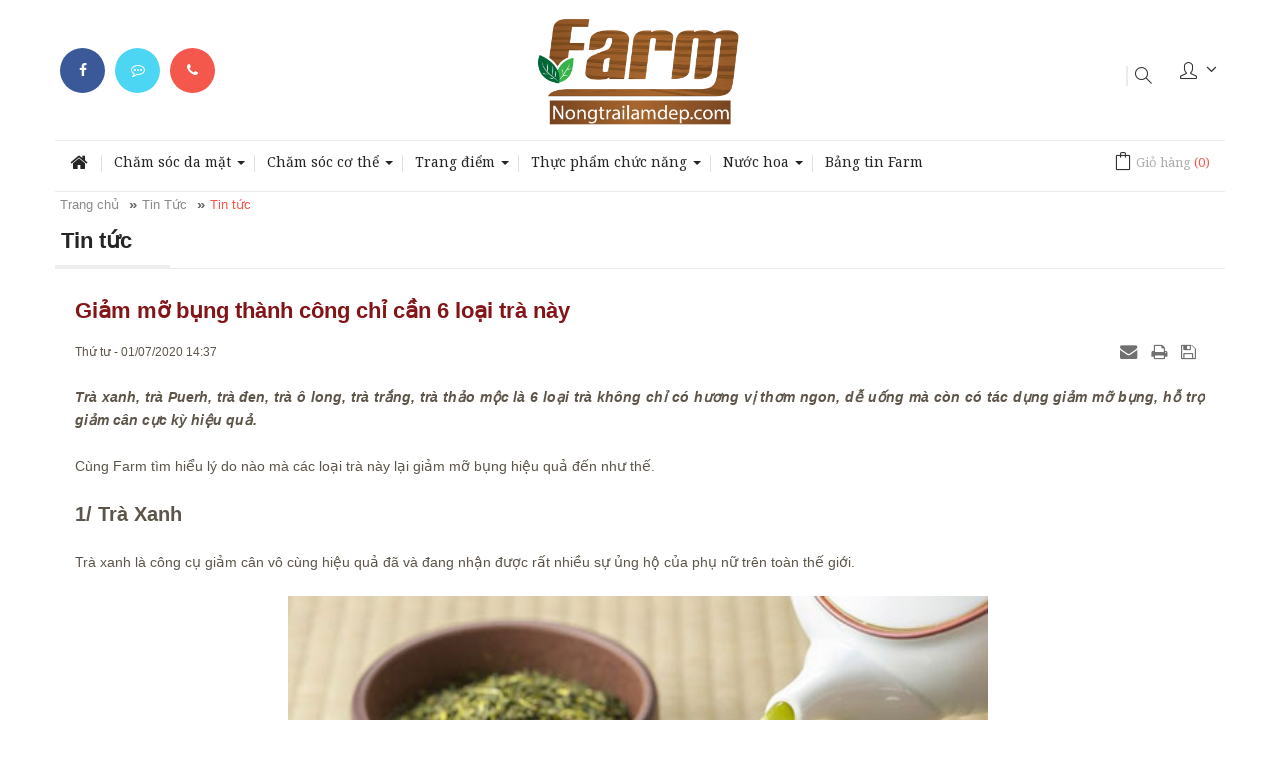

--- FILE ---
content_type: text/html; charset=utf-8
request_url: https://nongtrailamdep.com/news/Tin-tuc/giam-mo-bung-thanh-cong-chi-can-6-loai-tra-nay-480.html
body_size: 15314
content:
<!DOCTYPE html><html lang="vi" xmlns="http://www.w3.org/1999/xhtml" prefix="og: http://ogp.me/ns#"><head>
<title>Giảm mỡ bụng thành công chỉ cần 6 loại trà này</title>
<meta name="description" content="Trà xanh, trà Puerh, trà đen, trà ô long, trà trắng, trà thảo mộc là 6 loại trà không chỉ có hương vị thơm ngon, dễ uống mà còn có tác dụng giảm mỡ bụng, hỗ trợ...">
<meta name="keywords" content="farm, nông trại làm đẹp, giảm cân, cách giảm cân, cách giảm cân hiệu quả, giảm mỡ bụng, trà giảm cân, thức uống giảm mỡ bụng, trà giảm mỡ bụng, cách giảm mỡ bụng">
<meta name="news_keywords" content="farm, nông trại làm đẹp, giảm cân, cách giảm cân, cách giảm cân hiệu quả, giảm mỡ bụng, trà giảm cân, thức uống giảm mỡ bụng, trà giảm mỡ bụng, cách giảm mỡ bụng">
<meta name="author" content="Nông trại làm đẹp">
<meta name="copyright" content="Nông trại làm đẹp [trancongptit@gmail.com]">
<meta name="robots" content="index, archive, follow, noodp">
<meta name="googlebot" content="index,archive,follow,noodp">
<meta name="msnbot" content="all,index,follow">
<meta name="generator" content="NukeViet v4.0">
<meta name="viewport" content="width=device-width, initial-scale=1">
<meta name="facebook-domain-verification" content="e78z8nbxpvwordxn995ecw8buwigur">
<meta http-equiv="Content-Type" content="text/html; charset=utf-8">
<meta property="og:title" content="Giảm mỡ bụng thành công chỉ cần 6 loại trà này">
<meta property="og:type" content="article">
<meta property="og:description" content="Trà xanh, trà Puerh, trà đen, trà ô long, trà trắng, trà thảo mộc là 6 loại trà không chỉ có hương vị thơm ngon, dễ uống mà còn có tác dụng giảm mỡ bụng, hỗ trợ...">
<meta property="og:site_name" content="Nông trại làm đẹp">
<meta property="og:image" content="https://nongtrailamdep.com/uploads/news/2020_07/8.png">
<meta property="og:url" content="https://nongtrailamdep.com/news/Tin-tuc/giam-mo-bung-thanh-cong-chi-can-6-loai-tra-nay-480.html">
<meta property="article:published_time" content="2020-07-01ICT14:37:37">
<meta property="article:modified_time" content="2020-07-06ICT15:44:39">
<meta property="article:section" content="Tin tức">
<meta property="article:tag" content="Farm">
<meta property="article:tag" content="Nông trại làm đẹp">
<meta property="article:tag" content="giảm cân">
<meta property="article:tag" content="cách giảm cân">
<meta property="article:tag" content="Cách giảm cân hiệu quả">
<meta property="article:tag" content="Giảm mỡ bụng">
<meta property="article:tag" content="Trà giảm cân">
<meta property="article:tag" content="Thức uống giảm mỡ bụng">
<meta property="article:tag" content="Trà giảm mỡ bụng">
<meta property="article:tag" content="cách giảm mỡ bụng">
<link rel="shortcut icon" href="/favicon.ico">
<link rel="canonical" href="https://nongtrailamdep.com/news/Tin-tuc/giam-mo-bung-thanh-cong-chi-can-6-loai-tra-nay-480.html">
<link rel="alternate" href="/news/rss/" title="Tin Tức" type="application/rss+xml">
<link rel="alternate" href="/news/rss/Tin-tuc/" title="Tin Tức - Tin tức" type="application/rss+xml">
<link rel="preload" as="script" href="/assets/js/jquery/jquery.min.js?t=160">
<link rel="preload" as="script" href="/assets/js/language/vi.js?t=160">
<link rel="preload" as="script" href="/assets/js/global.js?t=160">
<link rel="preload" as="script" href="/themes/default/js/news.js?t=160">
<link rel="preload" as="script" href="/themes/default/js/main.js?t=160">
<link rel="preload" as="script" href="https://www.googletagmanager.com/gtag/js?id=UA-115484838-1">
<link rel="preload" as="script" href="https://www.googletagmanager.com/gtag/js?id=AW-815347829">
<link rel="preload" as="script" href="/themes/default/js/shops.js?t=160">
<link rel="preload" as="script" href="/assets/js/jquery-ui/jquery-ui.min.js?t=160">
<link rel="preload" as="script" href="/assets/js/language/jquery.ui.datepicker-vi.js?t=160">
<link rel="preload" as="script" href="/themes/default/js/users.js?t=160">
<link rel="preload" as="script" href="/assets/js/star-rating/jquery.rating.pack.js?t=160">
<link rel="preload" as="script" href="/assets/js/star-rating/jquery.MetaData.js?t=160">
<link rel="preload" as="script" href="/assets/editors/ckeditor/plugins/codesnippet/lib/highlight/highlight.pack.js?t=160">
<link rel="preload" as="script" href="/themes/default/js/bootstrap.min.js?t=160">
<link rel="StyleSheet" href="/assets/css/font-awesome.min.css?t=160">
<link rel="StyleSheet" href="/themes/default/css/bootstrap.min.css?t=160">
<link rel="StyleSheet" href="/themes/default/css/style.css?t=160">
<link rel="StyleSheet" href="/themes/default/css/style.tvc.css?t=160">
<link rel="StyleSheet" href="/themes/default/css/style.responsive.css?t=160">
<link rel="StyleSheet" href="/themes/default/css/news.css?t=160">
<link href="https://fonts.googleapis.com/css?family=Noto+Serif:400,400i,700&amp;subset=vietnamese" rel="stylesheet">
<link href='//fonts.googleapis.com/css?family=Roboto:400' rel='stylesheet' type='text/css' />
<link type="text/css" href="/assets/js/jquery-ui/jquery-ui.min.css?t=160" rel="stylesheet" />
<link href="/assets/js/star-rating/jquery.rating.css?t=160" type="text/css" rel="stylesheet"/>
<link href="/assets/editors/ckeditor/plugins/codesnippet/lib/highlight/styles/github.css?t=160" rel="stylesheet">
<!-- Global site tag (gtag.js) - Google Analytics --><!-- Facebook Pixel Code --><noscript><img height="1" width="1" style="display:none"
  src="https://www.facebook.com/tr?id=1432439117040837&ev=PageView&noscript=1"
/></noscript><!-- End Facebook Pixel Code --><!-- Global site tag (gtag.js) - AdWords: 815347829 --><!-- Facebook Pixel Code --><noscript><img height="1" width="1" style="display:none"
  src="https://www.facebook.com/tr?id=2096536270416209&ev=PageView&noscript=1"
/></noscript><!-- End Facebook Pixel Code --></head><body><!-- Load Facebook SDK for JavaScript --><div id="fb-root"></div><!-- Your customer chat code --><div class="fb-customerchat"
  attribution=setup_tool
  page_id="1008846522531923"
  theme_color="#0084ff"
 logged_in_greeting="Xin ch&#1043;�o, Farm c&#1043;&#1110; th&#1073;�&#1107; t&#1046;� v&#1073;&#1108;&#1168;n s&#1073;&#1108;&#1032;n ph&#1073;&#1108;�m m&#1043;� b&#1073;&#1108;&#1038;n &#1044;�ang quan t&#1043;&#1118;m kh&#1043;&#1169;ng &#1073;&#1108;&#1038;?"
  logged_out_greeting="Xin ch&#1043;�o, Farm c&#1043;&#1110; th&#1073;�&#1107; t&#1046;� v&#1073;&#1108;&#1168;n s&#1073;&#1108;&#1032;n ph&#1073;&#1108;�m m&#1043;� b&#1073;&#1108;&#1038;n &#1044;�ang quan t&#1043;&#1118;m kh&#1043;&#1169;ng &#1073;&#1108;&#1038;?"></div><noscript><div class="alert alert-danger">Trình duyệt của bạn đã tắt chức năng hỗ trợ JavaScript.<br />Website chỉ làm việc khi bạn bật nó trở lại.<br />Để tham khảo cách bật JavaScript, hãy click chuột <a href="http://wiki.nukeviet.vn/support:browser:enable_javascript">vào đây</a>!</div></noscript><div class="body-bg"><div class="bg-header"><div class="wraper"><header><div class="container"><div id="header" class="row"><div class="header_left col-xs-24 col-sm-8 col-md-8"><ul class="ul_social_top hidden-sm hidden-xs"><li class="item_social fb"><a href="https://www.facebook.com/nongtrailamdep/" target="_blank" title="Theo dõi Facebook FARM"><i class="fa fa-facebook">&nbsp;</i>&nbsp;</a></li><li class="item_social mes"><a href="https://m.me/nongtrailamdep" target="_blank" title="Chat với FARM"><i class="fa fa-commenting-o">&nbsp;</i>&nbsp;</a></li><li class="item_social phone"><a href="tel:0967867802" title="Gọi điện cho FARM"><i class="fa fa-phone">&nbsp;</i>&nbsp;</a></li></ul></div><div class="logo col-xs-24 col-sm-8 col-md-8"><a title="Nông trại làm đẹp" href="/"><div class="imglogo"><img src="/uploads/logo_2.png" width="1500" height="843" alt="Nông trại làm đẹp" /></div></a><span class="site_name">Nông trại làm đẹp</span><span class="site_description">Nông Trại Làm Đẹp Farm - Chuyên gia cung cấp các sản phẩm làm đẹp từ thiên nhiên - an toàn và hiệu quả &#33;</span></div><div class="cart_top"><div class="block clearfix"><div class="block_cart clearfix" id="cart_shops"></div></div></div><div class="header_right col-xs-24 col-md-8"><div class="header_search"><form id="search_form_shops" action="/" method="get" role="form" name="frm_search" onsubmit="return onsubmitsearch('shops');"><div class="form-group"><input id="keyword" type="text" value="" name="keyword" placeholder="Tìm kiếm sản phẩm.." class="form-control input-sm"></div><div class="input-group-btn"><button type="button" name="submit" id="submit" value="Tìm kiếm" onclick="onsubmitsearch('shops')" class="btn btn-primary"><i class="icon-magnifier icons"></i></button></div></form></div><div class="use_register"><span class="use_ico_register"><i class="icon-user icons">&nbsp;</i></span><span class="drop"><i class="fa fa-angle-down">&nbsp;</i></span><ul class="login_and_register"><li><a href="/users/login/" title="Đăng nhập">Đăng nhập</a></li><li><a href="/users/register/" title="Đăng ký">Đăng ký</a></li></ul></div></div></div></div></header></div></div><div class="bg-menu"><div class="wraper"><nav class="second-nav" id="menusite"><div class="container"><div class="row"><div class="bg box-shadow col-md-21"><div class="navbar navbar-default navbar-static-top" role="navigation"><div class="navbar-header"><button type="button" class="navbar-toggle" data-toggle="collapse" data-target="#menu-site-default"><span class="sr-only">&nbsp;</span><span class="icon-bar">&nbsp;</span><span class="icon-bar">&nbsp;</span><span class="icon-bar">&nbsp;</span></button></div><div class="collapse navbar-collapse" id="menu-site-default"><ul class="nav navbar-nav"><li><a class="home" title="Trang chủ" href="/"><em class="fa fa-lg fa-home">&nbsp;</em><span class="visible-xs-inline-block"> Trang chủ</span></a></li><li  class="dropdown" rol="presentation"><a class="dropdown-toggle"  href="/cham-soc-da-mat/" role="button" aria-expanded="false" title="Chăm sóc da mặt" >Chăm sóc da mặt <strong class="caret hidden-xs hidden-sm">&nbsp;</strong><i class="ti-plus hide_close hidden-lg hidden-md"></i></a><ul class="dropdown-menu"><li ><a href="/sua-rua-mat/" title="Sữa rửa mặt" >Sữa rửa mặt</a></li><li ><a href="/tay-trang/" title="Tẩy trang" >Tẩy trang</a></li><li ><a href="/nuoc-can-bang/" title="Nước cân bằng" >Nước cân bằng</a></li><li ><a href="/tinh-chat-serum/" title="Tinh chất - Serum" >Tinh chất - Serum</a></li><li ><a href="/sua-kem-duong/" title="Sữa &amp; Kem dưỡng" >Sữa & Kem dưỡng</a></li><li ><a href="/duong-mat/" title="Dưỡng mắt" >Dưỡng mắt</a></li><li ><a href="/chong-nang/" title="Chống nắng" >Chống nắng</a></li><li ><a href="/xit-khoang/" title="Xịt khoáng" >Xịt khoáng</a></li><li ><a href="/cham-soc-da-mat-tay-te-bao-chet/" title="Tẩy tế bào chết" >Tẩy tế bào chết</a></li><li ><a href="/mat-na/" title="Mặt nạ" >Mặt nạ</a></li><li ><a href="/cham-soc-da-mat-san-pham-dac-tri/" title="Sản phẩm đặc trị" >Sản phẩm đặc trị</a></li></ul></li><li  class="dropdown" rol="presentation"><a class="dropdown-toggle"  href="/cham-soc-co-the/" role="button" aria-expanded="false" title="Chăm sóc cơ thể" >Chăm sóc cơ thể <strong class="caret hidden-xs hidden-sm">&nbsp;</strong><i class="ti-plus hide_close hidden-lg hidden-md"></i></a><ul class="dropdown-menu"><li ><a href="/dau-goi-xa/" title="Chăm sóc Tóc" >Chăm sóc Tóc</a></li><li ><a href="/cham-soc-co-the-sua-tam/" title="Sữa tắm" >Sữa tắm</a></li><li ><a href="/tay-te-bao-chet-body/" title="Tẩy tế bào chết Body" >Tẩy tế bào chết Body</a></li><li ><a href="/kem-duong-body/" title="Kem dưỡng Body" >Kem dưỡng Body</a></li><li ><a href="/khu-mui-co-the/" title="Khử mùi cơ thể" >Khử mùi cơ thể</a></li><li ><a href="/Cham-soc-rang-mieng/" title="Chăm sóc răng miệng" >Chăm sóc răng miệng</a></li><li ><a href="/Kem-mat-xa-tan-mo/" title="Kem mát xa tan mỡ" >Kem mát xa tan mỡ</a></li><li ><a href="/khac/" title="Khác" >Khác</a></li></ul></li><li  class="dropdown" rol="presentation"><a class="dropdown-toggle"  href="/trang-diem/" role="button" aria-expanded="false" title="Trang điểm" >Trang điểm <strong class="caret hidden-xs hidden-sm">&nbsp;</strong><i class="ti-plus hide_close hidden-lg hidden-md"></i></a><ul class="dropdown-menu"><li ><a href="/kem-lot-kem-nen/" title="Kem lót - Kem nền" >Kem lót - Kem nền</a></li><li ><a href="/phan/" title="Phấn trang điểm" >Phấn trang điểm</a></li><li ><a href="/ma-hong-tao-khoi/" title="Má hồng &amp; Tạo khối" >Má hồng & Tạo khối</a></li><li ><a href="/moi/" title="Son môi" >Son môi</a></li><li ><a href="/mat/" title="Trang điểm mắt" >Trang điểm mắt</a></li><li ><a href="/phu-kien/" title="Phụ kiện" >Phụ kiện</a></li></ul></li><li  class="dropdown" rol="presentation"><a class="dropdown-toggle"  href="/thuc-pham-chuc-nang1/" role="button" aria-expanded="false" title="Thực phẩm chức năng" >Thực phẩm chức năng <strong class="caret hidden-xs hidden-sm">&nbsp;</strong><i class="ti-plus hide_close hidden-lg hidden-md"></i></a><ul class="dropdown-menu"><li ><a href="/giam-can-detox/" title="Giảm cân &amp; Detox" >Giảm cân & Detox</a></li><li ><a href="/duong-trang-da-giam-tham-nam/" title="Dưỡng trắng da &amp; Giảm thâm nám" >Dưỡng trắng da & Giảm thâm nám</a></li><li ><a href="/dinh-duong-suc-khoe/" title="Dinh dưỡng &amp; Sức khỏe" >Dinh dưỡng & Sức khỏe</a></li></ul></li><li  class="dropdown" rol="presentation"><a class="dropdown-toggle"  href="/nuoc-hoa/" role="button" aria-expanded="false" title="Nước hoa" >Nước hoa <strong class="caret hidden-xs hidden-sm">&nbsp;</strong><i class="ti-plus hide_close hidden-lg hidden-md"></i></a><ul class="dropdown-menu"><li ><a href="/nam/" title="Nam" >Nam</a></li><li ><a href="/nu/" title="Nữ" >Nữ</a></li><li ><a href="/xit-toan-than/" title="Xịt toàn thân" >Xịt toàn thân</a></li></ul></li><li  rol="presentation"><a class="dropdown-toggle"  href="/news/Tin-tuc/" role="button" aria-expanded="false" title="Bảng tin Farm" >Bảng tin Farm</a></li></ul></div></div></div><div class="col-md-3"></div></div></div></nav><nav class="header-nav"><div class="container"><div class="personalArea"><span><a title="Đăng nhập - Đăng ký" class="pa pointer button" data-toggle="tip" data-target="#guestBlock_nv1" data-click="y" data-callback="recaptchareset"><em class="fa fa-user fa-lg"></em><span class="hidden">Đăng nhập</span></a></span></div><div class="social-icons hidden-xs"></div><div class="contactDefault"><span class="visible-xs-inline-block"><a title="Thông tin liên hệ" class="pointer button" data-toggle="tip" data-target="#contactList" data-click="y"><em class="icon-old-phone icon-lg"></em><span class="hidden">Thông tin liên hệ</span></a></span><div id="contactList" class="content"><h3 class="visible-xs-inline-block">Thông tin liên hệ</h3><ul class="contactList"><li><em class="fa fa-phone"></em>&nbsp;<a href="tel:+84838000000">&#40;08&#41; 38.000.000</a></li><li><em class="fa fa-envelope"></em>&nbsp;<a href="/contact/Cham-soc-khach-hang/">customer@mysite.com</a></li><li><em class="icon-yahoo"></em>&nbsp;<a href="ymsgr:SendIM?myYahoo" title="yahoo">myYahoo</a></li><li><em class="fa fa-skype"></em>&nbsp;<a href="skype:mySkype?call" title="skype">mySkype</a></li><li><em class="icon-viber"></em>&nbsp;<span title="viber">myViber</span></li></ul></div></div><div id="tip" data-content=""><div class="bg"></div></div></div></nav></div></div><div class="slider"></div><div class="wraper"><section><div class="container" id="body"><nav class="third-nav"><div class="row"><div class="bg"><div class="clearfix"><div class="col-xs-24 col-sm-18 col-md-18"></div><div class="headerSearch col-xs-24 col-sm-6 col-md-6"><div class="input-group"><input type="text" class="form-control" maxlength="60" placeholder="Tìm kiếm..."><span class="input-group-btn"><button type="button" class="btn btn-info" data-url="/seek/?q=" data-minlength="3" data-click="y"><em class="fa fa-search fa-lg"></em></button></span></div></div></div></div></div></nav><div class="row"></div><div class="row"><div class="breadcrumbs-wrap"><div class="display"><a class="show-subs-breadcrumbs hidden" href="#" onclick="showSubBreadcrumbs(this, event);"><em class="fa fa-lg fa-angle-right"></em></a><ul class="breadcrumbs list-none"></ul></div><ul class="subs-breadcrumbs"></ul><ul class="temp-breadcrumbs hidden"><li itemscope itemtype="http://data-vocabulary.org/Breadcrumb"><a href="/" itemprop="url" title="Trang chủ"><span itemprop="title">Trang chủ</span></a></li><li itemscope itemtype="http://data-vocabulary.org/Breadcrumb"><a href="/news/" itemprop="url" title="Tin Tức"><span class="txt" itemprop="title">Tin Tức</span></a></li><li itemscope itemtype="http://data-vocabulary.org/Breadcrumb"><a href="/news/Tin-tuc/" itemprop="url" title="Tin tức"><span class="txt" itemprop="title">Tin tức</span></a></li></ul></div><div class="page-header"><h1>Tin tức</h1></div><div class="col-md-24 main_content"><div class="news_column panel panel-default"><div class="panel-body"><h1 class="title margin-bottom-lg">Giảm mỡ bụng thành công chỉ cần 6 loại trà này</h1><div class="row margin-bottom-lg"><div class="col-md-12"><span class="h5">Thứ tư - 01/07/2020 14:37</span></div><div class="col-md-12"><ul class="list-inline text-right"><li><a class="dimgray" rel="nofollow" title="Gửi bài viết qua email" href="javascript:void(0);" onclick="nv_open_browse('/news/sendmail/Tin-tuc/giam-mo-bung-thanh-cong-chi-can-6-loai-tra-nay-480.html','',650,500,'resizable=no,scrollbars=yes,toolbar=no,location=no,status=no');return false"><em class="fa fa-envelope fa-lg">&nbsp;</em></a></li><li><a class="dimgray" rel="nofollow" title="In ra" href="javascript: void(0)" onclick="nv_open_browse('/news/print/Tin-tuc/giam-mo-bung-thanh-cong-chi-can-6-loai-tra-nay-480.html','',840,500,'resizable=yes,scrollbars=yes,toolbar=no,location=no,status=no');return false"><em class="fa fa-print fa-lg">&nbsp;</em></a></li><li><a class="dimgray" rel="nofollow" title="Lưu bài viết này" href="/news/savefile/Tin-tuc/giam-mo-bung-thanh-cong-chi-can-6-loai-tra-nay-480.html"><em class="fa fa-save fa-lg">&nbsp;</em></a></li></ul></div></div><div id="news-bodyhtml" class="bodytext margin-bottom-lg"><div style="text-align: justify;"><span style="font-family:Arial,Helvetica,sans-serif;"><span style="font-size:14px;"><em><strong>Trà xanh, trà Puerh, trà đen, trà ô long, trà trắng, trà thảo mộc là 6 loại trà không chỉ có hương vị thơm ngon, dễ uống mà còn có tác dụng giảm mỡ bụng, hỗ trợ giảm cân cực kỳ hiệu quả.</strong></em><br  /><br  />
Cùng Farm tìm hiểu lý do nào mà các loại trà này lại giảm mỡ bụng hiệu quả đến như thế.</span></span></div><h3 style="text-align: justify;">&nbsp;</h3><h3 style="text-align: justify;"><span style="font-size:20px;"><span style="font-family:Arial,Helvetica,sans-serif;"><strong>1/ Trà Xanh</strong></span></span></h3><br  /><span style="font-family:Arial,Helvetica,sans-serif;"><span style="font-size:14px;">Trà xanh là công cụ giảm cân vô cùng hiệu quả đã và đang nhận được rất nhiều sự ủng hộ của phụ nữ trên toàn thế giới.</span></span><br  />
&nbsp;
<div style="text-align:center"><img alt="Trà Xanh là thức uống giảm mỡ bụng được rất nhiều người áp dụng" height="468" src="/uploads/news/2020_07/muon-giam-mo-bung-uong-ngay-6-loai-tra-nay.jpg" width="700" /></div><div style="text-align: justify;">&nbsp;</div><div style="text-align: center;"><span style="font-family:Arial,Helvetica,sans-serif;"><span style="font-size:14px;"><em>Trà Xanh là thức uống giảm mỡ bụng được rất nhiều người áp dụng (Nguồn: Internet)</em></span></span></div><div style="text-align: justify;"><span style="font-family:Arial,Helvetica,sans-serif;"><span style="font-size:14px;">&nbsp;<br  />
Lý do là chiết xuất trà xanh đặc biệt chứa nhiều catechin, chất chống oxy hóa tự nhiên có thể tăng cường trao đổi chất của bạn và tăng đốt cháy chất béo. Chính vì thế, nhâm nhi một ly tách trà xanh mỗi ngày cũng góp phần xây dựng một Body thật chuẩn đó nha.</span></span></div><p style="text-align: justify;">&nbsp;</p><h3 style="text-align: justify;"><span style="font-size:20px;"><span style="font-family:Arial,Helvetica,sans-serif;"><strong>2/ Trà Puerh</strong></span></span></h3><div style="text-align: justify;"><br  /><span style="font-family:Arial,Helvetica,sans-serif;"><span style="font-size:14px;">Trà Puerh là một loại trà đen của Trung Quốc đã được lên men cũng có tác dụng giảm mỡ bụng và hỗ trợ giảm cân khá hiệu quả.<br  />
&nbsp;</span></span><div style="text-align:center"><img alt="Trà Puerth giảm mỡ bụng không hề kém cạnh các loại trà khác" height="525" src="/uploads/news/2020_07/muon-giam-mo-bung-uong-ngay-6-loai-tra-nay_3.jpg" width="700" /></div><div style="text-align: center;"><br  /><span style="font-family:Arial,Helvetica,sans-serif;"><span style="font-size:14px;"><em>Trà Puerth giảm mỡ bụng không hề kém cạnh các loại trà khác (Nguồn: Internet)</em></span></span><br  />
&nbsp;</div></div><h3 style="text-align: justify;"><span style="font-size:20px;"><span style="font-family:Arial,Helvetica,sans-serif;"><strong>3/ Trà Đen</strong></span></span></h3><div style="text-align: justify;"><br  /><span style="font-family:Arial,Helvetica,sans-serif;"><span style="font-size:14px;">Trà đen cũng nằm trong danh sách những loại trà có tác dụng giảm cân.</span></span><div style="text-align:center"><img alt="Trà Đen nổi danh với khả năng giảm mỡ bụng đạt hiệu quả cao" height="292" src="/uploads/news/2020_07/black-tea-banner-1.jpg" width="700" /></div><div style="text-align: center;"><br  /><span style="font-family:Arial,Helvetica,sans-serif;"><span style="font-size:14px;"><em>Trà Đen nổi danh với khả năng giảm mỡ bụng đạt hiệu quả cao (Nguồn: Internet)</em></span></span><br  />
&nbsp;</div><span style="font-family:Arial,Helvetica,sans-serif;"><span style="font-size:14px;">Một nghiên cứu trên 111 người cho thấy những người này uống 3 tách trà đen mỗi ngày trong 3 tháng đã giảm cân đáng kể và giảm chỉ số vòng eo.</span></span><br  />
&nbsp;</div><h3 style="text-align: justify;"><span style="font-size:20px;"><span style="font-family:Arial,Helvetica,sans-serif;"><strong>4/ Trà Ô Lông</strong></span></span></h3><p style="text-align: justify;">&nbsp;</p><div style="text-align:center"><img alt="Giảm mỡ bụng hiệu quả thì không thể bỏ qua trà ô lông" height="700" src="/uploads/news/2020_07/muon-giam-mo-bung-uong-ngay-6-loai-tra-nay_6.jpg" width="700" /></div><p style="text-align: center;"><br  /><span style="font-family:Arial,Helvetica,sans-serif;"><span style="font-size:14px;"><em>Giảm mỡ bụng hiệu quả thì không thể bỏ qua trà ô lông (Nguồn: Internet)</em></span></span></p><p style="text-align: justify;"><br  /><span style="font-family:Arial,Helvetica,sans-serif;"><span style="font-size:14px;">Bên cạnh đó, trà ô long cũng có tác dụng giảm cân và giảm mỡ bụng hữu hiệu</span></span></p><div style="text-align: justify;"><br  /><span style="font-size:20px;"><span style="font-family:Arial,Helvetica,sans-serif;"><strong>5/ Trà Trắng</strong></span></span></div><div style="text-align: justify;">&nbsp;</div><p style="text-align: justify;"><span style="font-family:Arial,Helvetica,sans-serif;"><span style="font-size:14px;">Các nghiên cứu cho thấy trà trắng và trà xanh có lượng catechin tương đương, có thể giúp giảm cân.</span></span><br  /><br  />
&nbsp;</p><div style="text-align:center"><img alt="Ngoài hỗ trợ sức khỏe thì trà trắng còn giúp giảm mỡ bụng cực kì hiệu quả" height="525" src="/uploads/news/2020_07/tratrang.jpg" width="700" /></div><p style="text-align: center;"><br  /><span style="font-family:Arial,Helvetica,sans-serif;"><span style="font-size:14px;"><em>Ngoài hỗ trợ sức khỏe thì trà trắng còn giúp giảm mỡ bụng cực kì hiệu quả (Nguồn: Internet)</em></span></span></p><p style="text-align: justify;"><br  /><span style="font-family:Arial,Helvetica,sans-serif;"><span style="font-size:14px;">Trong khi đó, một nghiên cứu ống nghiệm cũng cho thấy cho thấy chiết xuất trà trắng làm tăng sự phá vỡ các tế bào mỡ trong khi ngăn ngừa sự hình thành của các tế bào mới.</span></span></p><div style="text-align: justify;"><br  /><span style="font-size:20px;"><span style="font-family:Arial,Helvetica,sans-serif;"><strong>6/ Trà Thảo Mộc</strong></span></span></div><div style="text-align: justify;"><br  /><span style="font-family:Arial,Helvetica,sans-serif;"><span style="font-size:14px;">Trà thảo mộc như trà gừng, trà hoa hồng và trà dâm bụt cũng có thể giúp giảm cân và giảm béo</span></span><br  />
&nbsp;
<div style="text-align:center"><img alt="Một nghiên cứu đã tìm ra trà thảo mộc có khả năng giảm mỡ bụng không thua kém loại trà khác" height="372" src="/uploads/news/2020_07/20523103624-ve-sinh-an-toan-thuc-pham-tra.jpg" width="700" /></div><div style="text-align: center;"><br  /><br  /><span style="font-family:Arial,Helvetica,sans-serif;"><span style="font-size:14px;"><em>Một nghiên cứu đã tìm ra trà thảo mộc có khả năng giảm mỡ bụng không thua kém loại trà khác (Nguồn: Internet)</em></span></span></div><br  /><span style="font-family:Arial,Helvetica,sans-serif;"><span style="font-size:14px;">Trong một nghiên cứu trên động vật, các nhà nghiên cứu đã cho những con chuột béo phì uống trà thảo dược và thấy rằng nó làm giảm trọng lượng cơ thể.<br  /><br  />
Ở trên là 6 loại trà giảm cân cực kì hiệu quả mà Farm muốn chia sẻ đến bạn. Vậy bạn còn chần chờ gì mà không thư thả mỗi buổi sáng, thưởng thức một tách trà và mang đến một thân hình thật quyến rủ, gợi cảm.<br  /><br  />
Nhưng, Farm cũng hiểu được rằng, đại đa số mọi người hiện nay thường không có nhiều thời gian để pha trà mỗi ngày và một số bạn lại không thích uống trà. Chính vì vậy, mình muốn gửi đến mọi người loại thực phẩm vô cùng tuyệt vời với khả năng giảm mỡ bụng và <u><strong><a href="http://nongtrailamdep.com/giam-can-detox/vien-uong-thai-doc-sang-da-sky-detox.html"><span style="color:rgb(41, 128, 185);">Detox</span></a></strong></u> cho cơ thể.</span></span><br  />
&nbsp;
<div style="text-align:center"><a href="http://nongtrailamdep.com/giam-can-detox/vien-uong-thai-doc-sang-da-sky-detox.html"><img alt="Sky Detox với khả năng giảm mỡ bụng không đối thủ" height="700" src="/uploads/news/2020_07/2-1.jpg" width="700" /></a></div><div style="text-align: center;"><br  /><span style="font-family:Arial,Helvetica,sans-serif;"><span style="font-size:14px;"><em>Sky Detox với khả năng giảm mỡ bụng không đối thủ (Nguồn: Internet)</em></span></span></div><br  /><span style="font-family:Arial,Helvetica,sans-serif;"><span style="font-size:14px;">Ngoài ra, viên uống này vô cùng an toàn vì chỉ chiết xuất từ các thành phần thiên nhiên lành tính.&nbsp;Viên uống Sky Detox phiên bản mới 2020 chắc chắn sẽ khiến bạn hài lòng tuyệt đối bởi không chỉ có hiệu quả giảm mỡ thừa, thải độc tố mà còn làm sáng mịn da, loại bỏ mụn hiệu quả hơn cả mong đợi.<br  /><br  />
Đặc biệt phiên bản mới 2020 được nghiên cứu bổ sung thêm 2 thành phần cực kì quý hiếm: Nhụy hoa nghệ tây (Saffron) và Trứng cá tầm đen có công dụng dưỡng da sáng mịn, ngừa lão hóa tối ưu.</span></span><p>&nbsp;</p><p style="text-align: left;"><span style="font-family:Arial,Helvetica,sans-serif;"><span style="font-size:14px;"><b>NÔNG TRẠI LÀM ĐẸP:</b></span></span></p><p style="text-align: left;"><span style="font-family:Arial,Helvetica,sans-serif;"><span style="font-size:14px;">-&nbsp;<b>Showroom:</b>&nbsp;5SA1-18 KP Mỹ Viên, Đường số 20, Phường Tân Phú, Quận 7<br  />
-&nbsp;<b>Website:</b><a href="http://nongtrailamdep.com/">http://nongtrailamdep.com/</a><br  />
-&nbsp;<b>Fanpage:</b><a href="https://www.facebook.com/nongtrailamdep/">https://www.facebook.com/nongtrailamdep/</a><br  />
-&nbsp;<strong>Kênh thương mại điện tử chính thức&nbsp;</strong>:&nbsp;<strong><a href="https://tiki.vn/cua-hang/nong-trai-lam-dep">Tiki&nbsp;</a>,&nbsp;<a href="https://www.lazada.vn/products/phan-hoi-suong-sky-i2181989-s266216495.html?spm=a2o4n.searchlist.list.1.39cd55d8euJ1mo&amp;search=1">Lazada</a>&nbsp;,&nbsp;<a href="https://shopee.vn/sinoco01">Shoppe</a>&nbsp;,&nbsp;<a href="https://www.sendo.vn/shop/nong-trai-lam-dep-beauty-farm">Sendo</a>&nbsp;,<a href="https://www.yes24.vn/supplier/cty-tnhh-tm-dv-truyen-thong-y-tuong-lon-pr2765">&nbsp;Yes24</a>&nbsp;.</strong><br  />
-&nbsp;<b>Mua sỉ và hợp tác phân phối:</b><a href="https://www.facebook.com/farmbeautystore/">https://www.facebook.com/farmbeautystore/</a>&nbsp;<br  />
-<b>&nbsp;Đặt hàng:</b>&nbsp;028.5410.7131 - 09.678.678.02</span></span></p></div></div><div class="margin-bottom-lg"><p class="h5 text-right"><strong>Nguồn tin: </strong>doanhnghiepvn.vn
    		</p></div></div></div><div class="news_column panel panel-default"><div class="panel-body"><div class="h5"><em class="fa fa-tags">&nbsp;</em><strong>Từ khóa: </strong><a title="Farm" href="/news/tag/farm"><em>Farm</em></a>, <a title="Nông trại làm đẹp" href="/news/tag/nông-trại-làm-đẹp"><em>Nông trại làm đẹp</em></a>, <a title="giảm cân" href="/news/tag/giảm-cân"><em>giảm cân</em></a>, <a title="cách giảm cân" href="/news/tag/cách-giảm-cân"><em>cách giảm cân</em></a>, <a title="Cách giảm cân hiệu quả" href="/news/tag/cách-giảm-cân-hiệu-quả"><em>Cách giảm cân hiệu quả</em></a>, <a title="Giảm mỡ bụng" href="/news/tag/giảm-mỡ-bụng"><em>Giảm mỡ bụng</em></a>, <a title="Trà giảm cân" href="/news/tag/trà-giảm-cân"><em>Trà giảm cân</em></a>, <a title="Thức uống giảm mỡ bụng" href="/news/tag/thức-uống-giảm-mỡ-bụng"><em>Thức uống giảm mỡ bụng</em></a>, <a title="Trà giảm mỡ bụng" href="/news/tag/trà-giảm-mỡ-bụng"><em>Trà giảm mỡ bụng</em></a>, <a title="cách giảm mỡ bụng" href="/news/tag/cách-giảm-mỡ-bụng"><em>cách giảm mỡ bụng</em></a></div></div></div><div class="news_column panel panel-default"><div class="panel-body"><form id="form3B" action=""><div class="h5 clearfix"><p id="stringrating">Tổng số điểm của bài viết là: 0 trong 0 đánh giá</p><div style="padding: 5px;"><input class="hover-star" type="radio" value="1" title="Bài viết rất kém" /><input class="hover-star" type="radio" value="2" title="Bài viết kém" /><input class="hover-star" type="radio" value="3" title="Bài viết đạt" /><input class="hover-star" type="radio" value="4" title="Bài viết tốt" /><input class="hover-star" type="radio" value="5" title="Bài viết rất tốt" /><span id="hover-test" style="margin: 0 0 0 20px;">Click để đánh giá bài viết</span></div></div></form></div></div><div id="fb-root"></div><div class="fb-comments" data-href="https://nongtrailamdep.com/news/Tin-tuc/giam-mo-bung-thanh-cong-chi-can-6-loai-tra-nay-480.html" data-num-posts="5" data-width="100%" data-colorscheme="light"></div><div class="news_column panel panel-default"><div class="panel-body other-news"><p class="h3"><strong>Những tin mới hơn</strong></p><div class="clearfix"><ul class="related"><li><em class="fa fa-angle-right">&nbsp;</em><a href="/news/Tin-tuc/ca-tam-co-tac-dung-nhu-the-nao-cho-suc-khoe-488.html"   title="Cá tầm có tác dụng như thế nào cho sức khỏe"><h4>Cá tầm có tác dụng như thế nào cho sức khỏe</h4></a><em>(01/07/2020)</em></li><li><em class="fa fa-angle-right">&nbsp;</em><a href="/news/Tin-tuc/top-5-mon-an-cuc-ki-xa-xi-tu-trung-ca-tam-khien-hoi-nha-giau-phat-ro-489.html"   title="Top 5 món ăn cực kì xa xỉ từ trứng cá tầm khiến hội nhà giàu phát rồ"><h4>Top 5 món ăn cực kì xa xỉ từ trứng cá tầm khiến hội nhà giàu phát rồ</h4></a><em>(01/07/2020)</em></li><li><em class="fa fa-angle-right">&nbsp;</em><a href="/news/Tin-tuc/da-tre-hon-10-tuoi-chi-nho-mat-na-tu-gao-cua-nguoi-nhat-tin-duoc-khong-490.html"   title="Da trẻ hơn 10 tuổi chỉ nhờ mặt nạ từ gạo của người Nhật – Tin được không?"><h4>Da trẻ hơn 10 tuổi chỉ nhờ mặt nạ từ gạo của người Nhật – Tin được không?</h4></a><em>(03/07/2020)</em></li><li><em class="fa fa-angle-right">&nbsp;</em><a href="/news/Tin-tuc/3-cong-thuc-lam-mat-na-tu-nuoc-vo-gao-cuc-don-gian-tai-nha-491.html"   title="3 công thức làm mặt nạ từ nước vo gạo cực đơn giản tại nhà"><h4>3 công thức làm mặt nạ từ nước vo gạo cực đơn giản tại nhà</h4></a><em>(03/07/2020)</em></li><li><em class="fa fa-angle-right">&nbsp;</em><a href="/news/Tin-tuc/ly-do-nao-nhuy-hoa-nghe-tay-duoc-don-thoi-voi-kha-nang-lam-dep-da-487.html"   title="Lý do nào nhụy hoa nghệ tây được đồn thổi với khả năng làm đẹp da ?"><h4>Lý do nào nhụy hoa nghệ tây được đồn thổi với khả năng làm đẹp da ?</h4></a><em>(01/07/2020)</em></li><li><em class="fa fa-angle-right">&nbsp;</em><a href="/news/Tin-tuc/chi-2-cach-don-gian-cung-nhuy-hoa-nghe-tay-khien-da-dep-len-trong-thay-tai-nha-485.html"   title="Chỉ 2 cách đơn giản cùng Nhụy Hoa Nghệ Tây khiến da đẹp lên trông thấy tại nhà"><h4>Chỉ 2 cách đơn giản cùng Nhụy Hoa Nghệ Tây khiến da đẹp lên trông thấy tại nhà</h4></a><em>(01/07/2020)</em></li><li><em class="fa fa-angle-right">&nbsp;</em><a href="/news/Tin-tuc/nhung-mon-an-khien-da-dep-dang-chuan-trong-thay-482.html"   title="Những món ăn khiến da đẹp dáng chuẩn trông thấy"><h4>Những món ăn khiến da đẹp dáng chuẩn trông thấy</h4></a><em>(01/07/2020)</em></li><li><em class="fa fa-angle-right">&nbsp;</em><a href="/news/Tin-tuc/da-min-nhu-duong-kem-chi-nho-nhung-thanh-phan-nay-ban-da-biet-chua-483.html"   title="Da mịn như dưỡng kem chỉ nhờ những thành phần này - Bạn đã biết chưa?"><h4>Da mịn như dưỡng kem chỉ nhờ những thành phần này - Bạn đã biết chưa?</h4></a><em>(01/07/2020)</em></li><li><em class="fa fa-angle-right">&nbsp;</em><a href="/news/Tin-tuc/cuc-sot-voi-hieu-qua-giam-can-tu-saffron-484.html"   title="Cực sốt với hiệu quả giảm cân từ Saffron"><h4>Cực sốt với hiệu quả giảm cân từ Saffron</h4></a><em>(01/07/2020)</em></li><li><em class="fa fa-angle-right">&nbsp;</em><a href="/news/Tin-tuc/bi-kip-cho-mot-lan-da-sang-khoe-481.html"   title="Bí kíp cho một làn da sáng khỏe"><h4>Bí kíp cho một làn da sáng khỏe</h4></a><em>(01/07/2020)</em></li></ul></div><p class="h3"><strong>Những tin cũ hơn</strong></p><div class="clearfix"><ul class="related"><li><em class="fa fa-angle-right">&nbsp;</em><a href="/news/Tin-tuc/5-loai-tra-giam-mo-bung-hieu-qua-ban-khong-the-bo-qua-479.html"   title="5 Loại trà giảm mỡ bụng hiệu quả bạn không thể bỏ qua"><h4>5 Loại trà giảm mỡ bụng hiệu quả bạn không thể bỏ qua</h4></a><em>(01/07/2020)</em></li><li><em class="fa fa-angle-right">&nbsp;</em><a href="/news/Tin-tuc/than-duoc-giam-can-tra-den-co-gi-dac-biet-478.html"   title="Thần dược giảm cân trà đen có gì đặc biệt"><h4>Thần dược giảm cân trà đen có gì đặc biệt</h4></a><em>(01/07/2020)</em></li><li><em class="fa fa-angle-right">&nbsp;</em><a href="/news/Tin-tuc/6-loai-tra-voi-cong-dung-giam-can-than-thanh-477.html"   title="6 Loại trà với công dụng giảm cân thần thánh"><h4>6 Loại trà với công dụng giảm cân thần thánh</h4></a><em>(01/07/2020)</em></li><li><em class="fa fa-angle-right">&nbsp;</em><a href="/news/Tin-tuc/chi-nho-nhung-thuc-uong-nay-giup-giam-mo-bung-den-khong-ngo-476.html"   title="Chỉ nhờ những thức uống này giúp giảm mỡ bụng đến không ngờ"><h4>Chỉ nhờ những thức uống này giúp giảm mỡ bụng đến không ngờ</h4></a><em>(01/07/2020)</em></li><li><em class="fa fa-angle-right">&nbsp;</em><a href="/news/Tin-tuc/bat-mi-bi-kip-so-huu-vong-eo-thon-con-kien-an-toan-va-hieu-qua-475.html"   title="Bật mí bí kíp sở hữu vòng eo thon &quot;con kiến&quot; an toàn và hiệu quả"><h4>Bật mí bí kíp sở hữu vòng eo thon &quot;con kiến&quot; an toàn và hiệu quả</h4></a><em>(01/07/2020)</em></li><li><em class="fa fa-angle-right">&nbsp;</em><a href="/news/Tin-tuc/chi-15-phut-tai-nha-moi-ngay-ma-eo-thon-tha-den-khong-ngo-474.html"   title="Chỉ 15 phút tại nhà mỗi ngày mà eo thon thả đến không ngờ"><h4>Chỉ 15 phút tại nhà mỗi ngày mà eo thon thả đến không ngờ</h4></a><em>(01/07/2020)</em></li><li><em class="fa fa-angle-right">&nbsp;</em><a href="/news/Tin-tuc/giam-mo-bung-tai-nha-that-de-dang-473.html"   title="Giảm mỡ bụng tại nhà thật dễ dàng"><h4>Giảm mỡ bụng tại nhà thật dễ dàng</h4></a><em>(30/06/2020)</em></li><li><em class="fa fa-angle-right">&nbsp;</em><a href="/news/Tin-tuc/troi-he-doi-nhiet-farm-doi-sale-voi-chuoi-uu-dai-re-vo-dich-472.html"   title="Trời Hè Đổi Nhiệt - Farm Đổi Sale với chuỗi ưu đãi &quot;RẺ VÔ ĐỊCH&quot;"><h4>Trời Hè Đổi Nhiệt - Farm Đổi Sale với chuỗi ưu đãi &quot;RẺ VÔ ĐỊCH&quot;</h4></a><em>(17/06/2020)</em></li><li><em class="fa fa-angle-right">&nbsp;</em><a href="/news/Tin-tuc/hang-loat-me-bim-bat-ngo-hoc-lom-meo-phuc-hoi-da-trang-muot-sau-sinh-tu-nuoc-vo-gao-cua-ca-si-linh-phi-471.html"   title="Hàng loạt mẹ bỉm bất ngờ học lõm mẹo phục hồi da trắng mướt sau sinh từ nước vo gạo của ca sĩ Linh Phi&#33;"><h4>Hàng loạt mẹ bỉm bất ngờ học lõm mẹo phục hồi da trắng mướt sau sinh từ nước vo gạo của ca sĩ Linh Phi&#33;</h4></a><em>(11/06/2020)</em></li><li><em class="fa fa-angle-right">&nbsp;</em><a href="/news/Tin-tuc/ca-si-linh-phi-tu-hao-khoe-lan-da-trang-muot-sau-sinh-nho-su-dung-tuyet-chieu-nay-470.html"   title="Ca sĩ Linh Phi tự hào khoe làn da trắng mướt sau sinh nhờ sử dụng tuyệt chiêu này..."><h4>Ca sĩ Linh Phi tự hào khoe làn da trắng mướt sau sinh nhờ sử dụng tuyệt chiêu này...</h4></a><em>(10/06/2020)</em></li></ul></div></div></div></div></div><div class="row"><div class="service_bottom"><div class="col-item col-md-8 col-sm-8 col-xs-24"><div class="service_item"><span class="iconx"><i class="simple-icons icon-paper-plane icons">&nbsp;</i></span><span class="title_service">Giao hàng toàn quốc</span><span class="content_service">Giao hàng trên toàn quốc với mức phí ưu đãi nhất</span></div></div><div class="col-item col-md-8 col-sm-8 col-xs-24"><div class="service_item"><span class="iconx"><i class="simple-icons icon-earphones icons">&nbsp;</i></span><span class="title_service">Hỗ trợ khách hàng</span><span class="content_service">Hỗ trợ khách hàng trực tuyến 24/7 Hãy gọi cho chúng tôi</span></div></div><div class="col-item col-md-8 col-sm-8 col-xs-24"><div class="service_item"><span class="iconx"><i class="simple-icons icon-present icons">&nbsp;</i></span><span class="title_service">Nhiều combo tiết kiệm</span><span class="content_service">Có được bộ sản phẩm làm đẹp với giá thật hợp lý</span></div></div></div></div></div></section></div><footer id="footer"><div class="wraper"><div class="container"><div class="row"><div class="col-xs-24 col-sm-14 col-md-10"><div class="footer-widget"><a href="/" title="FARM"><img alt="logo" height="100" src="/uploads/logo_2.png" style="margin: 30px 0px 20px;" width="143" /></a><br  /><span>CTY TNHH TMDV TT Ý TƯỞNG LỚN -&nbsp;</span>BIG IDEA COMMUNICATION SERVICE TRADING CO.,LTD<br  /><span>Địa chỉ:&nbsp;A98 Đường số 23, Khu Phố Nam Thông 2, Phú Mỹ Hưng, Phường Tân Phú, Quận 7, TP HCM</span><br  />Hotline - Tư vấn bán sỉ/lẻ: 028.5410.7131 - 096.228.7700- 09.678.678.02<br  />Hợp tác bán hàng/ Thu mua: 09 678 678 34&nbsp;(Zalo)<br  />GCN ĐKDN:&nbsp;&nbsp;0313191426&nbsp;&nbsp;– Cấp ngày:&nbsp;03/04/2015<br  />Cơ quan cấp: Phòng Đăng ký kinh doanh – Sở Kế hoạch và đầu tư TPHCM<br  /><i class="fa fa-envelope-o">&nbsp;</i><a href="mailto:cskh.nongtrailamdep@gmail.com">contact.watermelon65@gmail.com</a></div><div><a href="http://online.gov.vn/CustomWebsiteDisplay.aspx?DocId=47795"><img alt="x21" height="100" src="/uploads/20150827110756-dathongbao.png" style="float:left" width="264" /></a></div></div><div class="col-xs-24 col-sm-5 col-md-7"><div class="footer_contact"><h3>Liên hệ</h3><ul class="list-menu toggle-mn"><li class="li_effect"><i class="fa fa-angle-right">&nbsp;</i><a href="/about/">Về chúng tôi</a></li><li class="li_effect"><i class="fa fa-angle-right">&nbsp;</i><a href="http://nongtrailamdep.com/about/Chinh-sach-bao-mat-Thanh-toan-giao-hang-Doi-tra.html">Chính sách bảo mật-Giao Hàng/Thanh Toán-Đổi trả</a></li><li class="li_effect"><i class="fa fa-angle-right">&nbsp;</i><a href="#">Hợp tác bán hàng</a></li><li class="li_effect"><i class="fa fa-angle-right">&nbsp;</i><a href="/dai-ly/">Hợp tác phân phối &amp; Đại lý</a></li><li class="li_effect"><i class="fa fa-angle-right">&nbsp;</i><a href="/tuyen-dung/">Tuyển dụng</a></li></ul></div></div><div class="col-xs-24 col-sm-5 col-md-7"><div class="panel-body-footer"><h3>Fanpage</h3><iframe src="//www.facebook.com/plugins/likebox.php?href=https://www.facebook.com/nongtrailamdep/&amp;width=292&amp;height=290&amp;colorscheme=light&amp;show_faces=true&amp;border_color&amp;locale=vi_VN&amp;stream=true&amp;header=true" scrolling="no" frameborder="0" style="border:none; overflow:hidden; width:292px; height:290px;" allowTransparency="true" ></iframe></div></div></div><div class="row"><div class="col-xs-24 col-sm-24 col-md-8"><div class="panel-body"></div><div id="ftip" data-content=""><div class="bg"></div></div></div><div class="col-xs-24 col-sm-24 col-md-16"><div class="panel-body"></div></div></div></div></div><div class="footer_bottom"><div class="row">
Bản quyền chính thức thuộc về<span>&nbsp; <a href="http://nongtrailamdep.com">Nông trại làm đẹp</a></span></div></div></footer><nav class="footerNav2"><div class="wraper"><div class="container"><div class="theme-change"><span title="Chế độ giao diện đang hiển thị: Tự động"><em class="fa fa-random fa-lg"></em></span><a href="/news/?nvvithemever=d&amp;nv_redirect=YST1V2m0IAV66hmr6ixqjMq-t_GWLYfVSRpPwmljxkixVx_rIFhejcSfUuORyqPty-SoFQ27fQ2dTh5Y-20zFSirW9XzN7STOea-vsRvDt3flG2Qu2moiZENrO9d97x0" rel="nofollow" title="Click để chuyển sang giao diện Máy Tính"><em class="fa fa-desktop fa-lg"></em></a></div><div class="bttop"><a class="pointer"><em class="fa fa-eject fa-lg"></em></a></div></div></div></nav></div><!-- SiteModal Required!!! --><div id="sitemodal" class="modal fade" role="dialog"><div class="modal-dialog"><div class="modal-content"><div class="modal-body"><em class="fa fa-spinner fa-spin">&nbsp;</em></div><button type="button" class="close" data-dismiss="modal"><span class="fa fa-times"></span></button></div></div></div><div class="fix_banner_left"></div><div class="fix_banner_right"></div><div id="timeoutsess" class="chromeframe">
            Bạn đã không sử dụng Site, <a onclick="timeoutsesscancel();" href="#">Bấm vào đây để duy trì trạng thái đăng nhập</a>. Thời gian chờ: <span id="secField"> 60 </span> giây
        </div><div id="openidResult" class="nv-alert" style="display:none"></div><div id="openidBt" data-result="" data-redirect=""></div><span class="callnow"><a href="tel:0967867802" onclick="ga('send', 'event', 'Call', 'Click Call Phone')"><img title="" alt="09 678 678 02" src="/uploads/images/hotline.png"></a></span><a class="hidden-lg phone_callnow left_center" title="Gọi ngay" href="tel:0967867802"><i class="fa fa-phone"></i></a><!-- <div id="cfacebook"><a href="javascript:;" class="chat_fb" onclick="return:false;"><i class="fa fa-facebook-square"></i> Chat với chúng tôi</a><div class="fchat"><div class="fb-page" data-small-header="false" data-adapt-container-width="true" data-hide-cover="false" data-show-facepile="true" data-show-posts="false" data-tabs="messages" data-href="https://www.facebook.com/nongtrailamdep" data-width="270" data-height="340"></div></div></div>	 
 -->

<div id="guestBlock_nv1" class="hidden">
    <div class="guestBlock">
        <h3><a href="#" onclick="switchTab(this);tipAutoClose(true);" class="guest-sign pointer margin-right current" data-switch=".log-area, .reg-area" data-obj=".guestBlock">Đăng nhập</a> <a href="#" onclick="switchTab(this);tipAutoClose(false);" class="guest-reg pointer" data-switch=".reg-area, .log-area" data-obj=".guestBlock">Đăng ký</a> </h3>
        <div class="log-area">
            <form action="/users/login/" method="post" onsubmit="return login_validForm(this);" autocomplete="off" novalidate>
    <div class="nv-info margin-bottom" data-default="Hãy đăng nhập thành viên để trải nghiệm đầy đủ các tiện ích trên site">Hãy đăng nhập thành viên để trải nghiệm đầy đủ các tiện ích trên site</div>
    <div class="form-detail">
        <div class="form-group loginstep1">
            <div class="input-group">
                <span class="input-group-addon"><em class="fa fa-user fa-lg"></em></span>
                <input type="text" class="required form-control" placeholder="Tên đăng nhập hoặc email" value="" name="nv_login" maxlength="100" data-pattern="/^(.){3,}$/" onkeypress="validErrorHidden(this);" data-mess="Tên đăng nhập chưa được khai báo">
            </div>
        </div>
        <div class="form-group loginstep1">
            <div class="input-group">
                <span class="input-group-addon"><em class="fa fa-key fa-lg fa-fix"></em></span>
                <input type="password" autocomplete="off" class="required form-control" placeholder="Mật khẩu" value="" name="nv_password" maxlength="100" data-pattern="/^(.){3,}$/" onkeypress="validErrorHidden(this);" data-mess="Mật khẩu đăng nhập chưa được khai báo">
            </div>
        </div>
        <div class="form-group loginstep2 hidden">
            <label class="margin-bottom">Nhập mã xác minh từ ứng dụng Google Authenticator</label>
            <div class="input-group margin-bottom">
                <span class="input-group-addon"><em class="fa fa-key fa-lg fa-fix"></em></span>
                <input type="text" class="required form-control" placeholder="Nhập mã 6 chữ số" value="" name="nv_totppin" maxlength="6" data-pattern="/^(.){6,}$/" onkeypress="validErrorHidden(this);" data-mess="Nhập mã 6 chữ số">
            </div>
            <div class="text-center">
                <a href="#" onclick="login2step_change(this);">Thử cách khác</a>
            </div>
        </div>
        <div class="form-group loginstep3 hidden">
            <label class="margin-bottom">Nhập một trong các mã dự phòng bạn đã nhận được.</label>
            <div class="input-group margin-bottom">
                <span class="input-group-addon"><em class="fa fa-key fa-lg fa-fix"></em></span>
                <input type="text" class="required form-control" placeholder="Nhập mã 8 chữ số" value="" name="nv_backupcodepin" maxlength="8" data-pattern="/^(.){8,}$/" onkeypress="validErrorHidden(this);" data-mess="Nhập mã 8 chữ số">
            </div>
            <div class="text-center">
                <a href="#" onclick="login2step_change(this);">Thử cách khác</a>
            </div>
        </div>
        <div class="text-center margin-bottom-lg">
            <input type="button" value="Thiết lập lại" class="btn btn-default" onclick="validReset(this.form);return!1;" />
            <button class="bsubmit btn btn-primary" type="submit">Đăng nhập</button>
       	</div>
    </div>
</form>
            <div class="text-center margin-top-lg" id="other_form">
                <a href="/users/lostpass/">Quên mật khẩu?</a>
            </div>
        </div>
                <div class="reg-area hidden">
            <form action="/users/register/" method="post" onsubmit="return reg_validForm(this);" autocomplete="off" novalidate>
    <div class="nv-info margin-bottom" data-default="Để đăng ký thành viên, bạn cần khai báo tất cả các ô trống dưới đây">Để đăng ký thành viên, bạn cần khai báo tất cả các ô trống dưới đây</div>

    <div class="form-detail">
        <div class="form-group">
            <div>
                <input type="text" class="required form-control" placeholder="Tên đăng nhập" value="" name="username" maxlength="20" data-pattern="/^(.){4,20}$/" onkeypress="validErrorHidden(this);" data-mess="Tên đăng nhập không hợp lệ: Tên đăng nhập chỉ được sử dụng Unicode, không có các ký tự đặc biệt và có từ 4 đến 20 ký tự">
            </div>
        </div>

        <div class="form-group">
            <div>
                <input type="email" class="required form-control" placeholder="Email" value="" name="email" maxlength="100" onkeypress="validErrorHidden(this);" data-mess="Email chưa được khai báo">
            </div>
        </div>

        <div class="form-group">
            <div>
                <input type="password" autocomplete="off" class="password required form-control" placeholder="Mật khẩu" value="" name="password" maxlength="20" data-pattern="/^(.){8,20}$/" onkeypress="validErrorHidden(this);" data-mess="Mật khẩu không hợp lệ: Mật khẩu cần kết hợp số và chữ, yêu cầu có ký tự đặc biệt và có từ 8 đến 20 ký tự">
            </div>
        </div>

        <div class="form-group">
            <div>
                <input type="password" autocomplete="off" class="re-password required form-control" placeholder="Lặp lại mật khẩu" value="" name="re_password" maxlength="20" data-pattern="/^(.){8,20}$/" onkeypress="validErrorHidden(this);" data-mess="Bạn chưa viết lại mật khẩu vào ô nhập lại mật khẩu">
            </div>
        </div>
                                <div class="form-group">
            <div>
                <input type="text" class="form-control required input" placeholder="Tên" value="" name="custom_fields[first_name]" onkeypress="validErrorHidden(this);" data-mess=""/>
            </div>
        </div>
                <div class="form-group">
            <div>
                <input type="text" class="form-control  input" placeholder="Họ và tên đệm" value="" name="custom_fields[last_name]" onkeypress="validErrorHidden(this);" data-mess=""/>
            </div>
        </div>
                <div class="form-group">
            <div>
                <select name="custom_fields[gender]" class="form-control  input" onchange="validErrorHidden(this);" data-mess="">
                                        <option value="N" >  </option>
                    <option value="M"  selected="selected">  </option>
                    <option value="F" >  </option>
                </select>
            </div>
        </div>
                <div class="form-group">
            <div class="input-group">
                <input type="text" class="form-control datepicker required input" data-provide="datepicker" placeholder="Ngày tháng năm sinh" value="" name="custom_fields[birthday]" readonly="readonly" onchange="validErrorHidden(this);" onfocus="datepickerShow(this);" data-mess=""/>
                <span class="input-group-addon pointer" onclick="button_datepickerShow(this);"> <em class="fa fa-calendar"></em> </span>
            </div>
        </div>
                <div class="form-group">
            <div>
                <textarea class="form-control  input" placeholder="Chữ ký" name="custom_fields[sig]" onkeypress="validErrorHidden(this);" data-mess=""></textarea>
            </div>
        </div>
                <div class="form-group">
            <div>
                <input type="text" class="form-control required input" placeholder="Câu hỏi bảo mật" value="" name="custom_fields[question]" onkeypress="validErrorHidden(this);" data-mess=""/>
            </div>
        </div>
                <div class="form-group">
            <div>
                <input type="text" class="form-control required input" placeholder="Trả lời câu hỏi" value="" name="custom_fields[answer]" onkeypress="validErrorHidden(this);" data-mess=""/>
            </div>
        </div>
                <div>
            <div>
                <div class="form-group text-center check-box required" data-mess="">
                    <input type="checkbox" name="agreecheck" value="1" class="fix-box" onclick="validErrorHidden(this,3);"/>Tôi đồng ý với <a onclick="usageTermsShow('Quy định đăng ký thành viên');" href="javascript:void(0);"><span class="btn btn-default btn-xs">Quy định đăng ký thành viên</span></a>
                </div>
            </div>
        </div>
                <div class="form-group">
            <div class="middle text-center clearfix">
                <img class="captchaImg display-inline-block" src="/index.php?scaptcha=captcha&t=1769878171" width="150" height="40" alt="Mã bảo mật" title="Mã bảo mật" />
                <em class="fa fa-pointer fa-refresh margin-left margin-right" title="Thay mới" onclick="change_captcha('.rsec');"></em>
                <input type="text" style="width:100px;" class="rsec required form-control display-inline-block" name="nv_seccode" value="" maxlength="6" placeholder="Mã bảo mật" data-pattern="/^(.){6,6}$/" onkeypress="validErrorHidden(this);" data-mess="Mã bảo mật không chính xác" />
            </div>
        </div>
        <div class="text-center margin-bottom-lg">
            <input type="hidden" name="checkss" value="da5987e32ed45ab9d3521b2f947aabb1" />
            <input type="button" value="Thiết lập lại" class="btn btn-default" onclick="validReset(this.form);return!1;" />
            <input type="submit" class="btn btn-primary" value="Đăng ký thành viên" />
        </div>
    </div>
</form>
        </div>
    </div>
</div>
<script src="/assets/js/jquery/jquery.min.js?t=160"></script>
<script>var nv_base_siteurl="/",nv_lang_data="vi",nv_lang_interface="vi",nv_name_variable="nv",nv_fc_variable="op",nv_lang_variable="language",nv_module_name="news",nv_func_name="detail",nv_is_user=0, nv_my_ofs=7,nv_my_abbr="ICT",nv_cookie_prefix="nv4c_t1J28",nv_check_pass_mstime=1738000,nv_area_admin=0,nv_safemode=0,theme_responsive=1,nv_is_recaptcha=0;</script>
<script src="/assets/js/language/vi.js?t=160"></script>
<script src="/assets/js/global.js?t=160"></script>
<script src="/themes/default/js/news.js?t=160"></script>
<script src="/themes/default/js/main.js?t=160"></script>
<script async src="https://www.googletagmanager.com/gtag/js?id=UA-115484838-1"></script>
<script>
  window.dataLayer = window.dataLayer || [];
  function gtag(){dataLayer.push(arguments);}
  gtag('js', new Date());

  gtag('config', 'UA-115484838-1');
</script>
<script>
!function (w, d, t) {
  w.TiktokAnalyticsObject=t;var ttq=w[t]=w[t]||[];ttq.methods=["page","track","identify","instances","debug","on","off","once","ready","alias","group","enableCookie","disableCookie"],ttq.setAndDefer=function(t,e){t[e]=function(){t.push([e].concat(Array.prototype.slice.call(arguments,0)))}};for(var i=0;i<ttq.methods.length;i++)ttq.setAndDefer(ttq,ttq.methods[i]);ttq.instance=function(t){for(var e=ttq._i[t]||[],n=0;n<ttq.methods.length;n++)ttq.setAndDefer(e,ttq.methods[n]);return e},ttq.load=function(e,n){var i="https://analytics.tiktok.com/i18n/pixel/events.js";ttq._i=ttq._i||{},ttq._i[e]=[],ttq._i[e]._u=i,ttq._t=ttq._t||{},ttq._t[e]=+new Date,ttq._o=ttq._o||{},ttq._o[e]=n||{};var o=document.createElement("script");o.type="text/javascript",o.async=!0,o.src=i+"?sdkid="+e+"&lib="+t;var a=document.getElementsByTagName("script")[0];a.parentNode.insertBefore(o,a)};

  ttq.load('CFMQGBRC77U0O6B25MG0');
  ttq.page();
}(window, document, 'ttq');
</script>
<script>
  !function(f,b,e,v,n,t,s)
  {if(f.fbq)return;n=f.fbq=function(){n.callMethod?
  n.callMethod.apply(n,arguments):n.queue.push(arguments)};
  if(!f._fbq)f._fbq=n;n.push=n;n.loaded=!0;n.version='2.0';
  n.queue=[];t=b.createElement(e);t.async=!0;
  t.src=v;s=b.getElementsByTagName(e)[0];
  s.parentNode.insertBefore(t,s)}(window, document,'script',
  'https://connect.facebook.net/en_US/fbevents.js');
  fbq('init', '1432439117040837');
  fbq('track', 'PageView');
</script>
<script async src="https://www.googletagmanager.com/gtag/js?id=AW-815347829"></script>
<script>
  window.dataLayer = window.dataLayer || [];
  function gtag(){dataLayer.push(arguments);}
  gtag('js', new Date());

  gtag('config', 'AW-815347829');
</script>
<script>
  !function(f,b,e,v,n,t,s)
  {if(f.fbq)return;n=f.fbq=function(){n.callMethod?
  n.callMethod.apply(n,arguments):n.queue.push(arguments)};
  if(!f._fbq)f._fbq=n;n.push=n;n.loaded=!0;n.version='2.0';
  n.queue=[];t=b.createElement(e);t.async=!0;
  t.src=v;s=b.getElementsByTagName(e)[0];
  s.parentNode.insertBefore(t,s)}(window, document,'script',
  'https://connect.facebook.net/en_US/fbevents.js');
  fbq('init', '2096536270416209');
  fbq('track', 'PageView');
</script>
<script type="text/javascript" src="/themes/default/js/shops.js?t=160"></script>
<script>
  window.fbAsyncInit = function() {
    FB.init({
      xfbml            : true,
      version          : 'v3.2'
    });
  };

  (function(d, s, id) {
  var js, fjs = d.getElementsByTagName(s)[0];
  if (d.getElementById(id)) return;
  js = d.createElement(s); js.id = id;
  js.src = 'https://connect.facebook.net/vi_VN/sdk/xfbml.customerchat.js';
  fjs.parentNode.insertBefore(js, fjs);
}(document, 'script', 'facebook-jssdk'));</script>
<script type="text/javascript">
			$("#cart_shops").load("/loadcart/?coupons_check=1&coupons_code=");
			</script>
<script type="text/javascript" data-show="after">
$(function(){
    checkWidthMenu();
    $(window).resize(checkWidthMenu);
});
$('li.dropdown .ti-plus').click(function() {
	$(this).closest('li').find('> .dropdown-submenu').slideToggle("fast");
	$(this).closest('i').toggleClass('show_open hide_close');
	return false;              
}); 
</script>
<script type="text/javascript" src="/assets/js/jquery-ui/jquery-ui.min.js?t=160"></script>
<script type="text/javascript" src="/assets/js/language/jquery.ui.datepicker-vi.js?t=160"></script>
<script src="/themes/default/js/users.js?t=160"></script>
<script type="text/javascript" src="/assets/js/star-rating/jquery.rating.pack.js?t=160"></script>
<script src="/assets/js/star-rating/jquery.MetaData.js?t=160" type="text/javascript"></script>
<script>
$(function() {
    var sr = 0;
    $(".hover-star").rating({
    	focus: function(b, c) {
    		var a = $("#hover-test");
    		2 != sr && (a[0].data = a[0].data || a.html(), a.html(c.title || "value: " + b), sr = 1)
    	},
    	blur: function(b, c) {
    		var a = $("#hover-test");
    		2 != sr && ($("#hover-test").html(a[0].data || ""), sr = 1)
    	},
    	callback: function(b, c) {
    		1 == sr && (sr = 2, $(".hover-star").rating("disable"), sendrating("480", b, "6b0810bf57c13373e73ee2e1f743168b"))
    	}
    });
    $(".hover-star").rating("select", "0");
})
</script>
<script type="text/javascript">
			 (function(d, s, id) {
			 var js, fjs = d.getElementsByTagName(s)[0];
			 if (d.getElementById(id)) return;
			 js = d.createElement(s); js.id = id;
			 js.src = "//connect.facebook.net/vi_VN/all.js#xfbml=1&appId=1764910723741230";
			 fjs.parentNode.insertBefore(js, fjs);
			 }(document, 'script', 'facebook-jssdk'));
			</script>
<script type="text/javascript" src="/assets/editors/ckeditor/plugins/codesnippet/lib/highlight/highlight.pack.js?t=160"></script>
<script type="text/javascript">hljs.initHighlightingOnLoad();</script>
<script src="/themes/default/js/bootstrap.min.js?t=160"></script>
<script type="text/javascript">
		jQuery(document).ready(function () {
		  jQuery(".chat_fb").click(function() {
			jQuery('.fchat').toggle('slow');
			  });
			});
		</script>
</body></html>